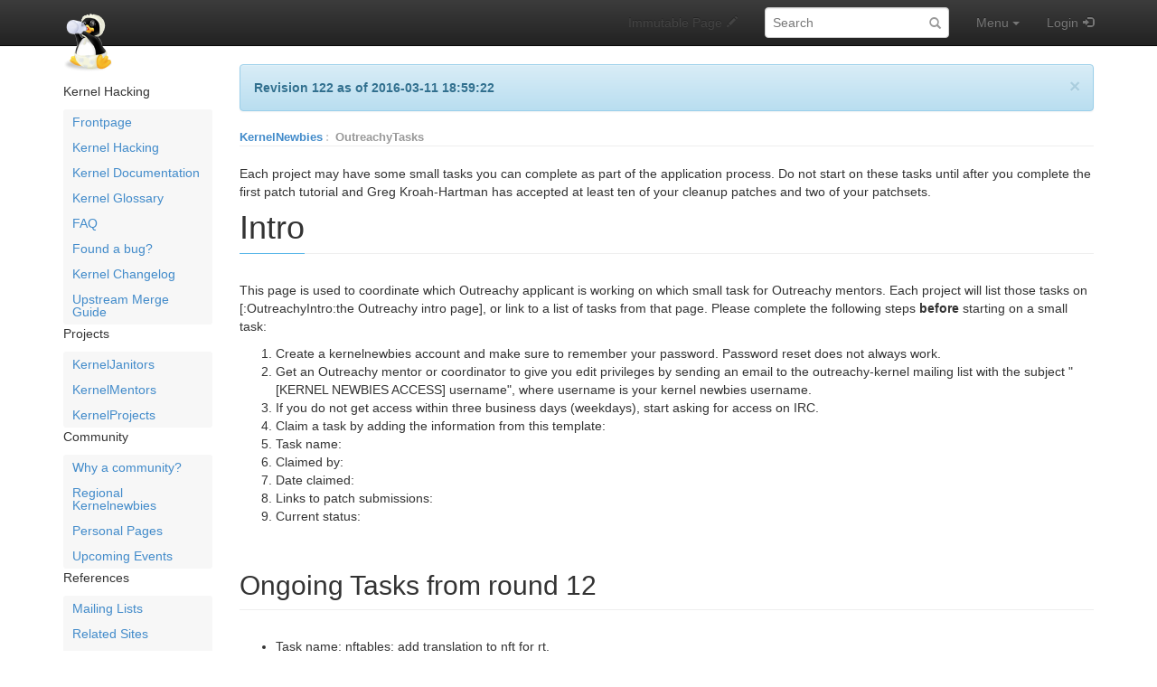

--- FILE ---
content_type: text/html; charset=utf-8
request_url: https://kernelnewbies.org/OutreachyTasks?action=recall&rev=122
body_size: 7712
content:
<!DOCTYPE html>
<html>
<head>
<meta http-equiv="X-UA-Compatible" content="IE=Edge">
<meta name="viewport" content="width=device-width, initial-scale=1">
<meta name="viewport" content="width=device-width,initial-scale=1.0">
<meta http-equiv="Content-Type" content="text/html;charset=utf-8">
<meta name="robots" content="noindex,nofollow">

<title>OutreachyTasks - Linux Kernel Newbies</title>
<script type="text/javascript" src="/moin_static1911/common/js/common.js"></script>

<script type="text/javascript">
<!--
var search_hint = "Search";
//-->
</script>


<link rel="stylesheet" type="text/css" media="all" href="/moin_static1911/memodump/css/bootstrap.min.css">
<link rel="stylesheet" type="text/css" media="all" href="/moin_static1911/memodump/css/bootstrap-theme.min.css">
<link rel="stylesheet" type="text/css" media="all" href="/moin_static1911/memodump/css/memodump.css">
<link rel="stylesheet" type="text/css" media="all" href="/moin_static1911/memodump/css/moinizer.css">

<!-- css only for MS IE6/IE7 browsers -->
<!--[if lt IE 8]>
   <link rel="stylesheet" type="text/css" media="all" href="/moin_static1911/memodump/css/msie.css">
<![endif]-->


<link rel="alternate" title="Linux Kernel Newbies: OutreachyTasks" href="/OutreachyTasks?diffs=1&amp;show_att=1&amp;action=rss_rc&amp;unique=0&amp;page=OutreachyTasks&amp;ddiffs=1" type="application/rss+xml">


<link rel="Start" href="/Linux_Kernel_Newbies">
<link rel="Alternate" title="Wiki Markup" href="/OutreachyTasks?action=raw">
<link rel="Alternate" media="print" title="Print View" href="/OutreachyTasks?action=print">
<link rel="Search" href="/FindPage">
<link rel="Index" href="/TitleIndex">
<link rel="Glossary" href="/WordIndex">
<link rel="Help" href="/HelpOnFormatting">
</head>

<body  lang="en" dir="ltr">

  <div id="outbox" class="sidebar-toggle">
    <!-- Bootstrap navbar -->
    <div class="navbar navbar-inverse navbar-fixed-top navbar-mobile-toggle" role="navigation">
      <div class="container">

        <!-- Navbar header -->
        <div class="navbar-header">
          <!-- Sidebar toggler -->
          <button type="button" class="btn navbar-btn sidebar-toggler" data-toggle="toggle" data-target=".sidebar-toggle">
            <span class="sr-only">Toggle sidebar</span>
            <span class="menu-btn-sidebar-toggler sidebar-toggle"></span>
          </button>
          <!-- Button to show navbar controls when collapsed -->
          <button type="button" class="navbar-toggle" data-toggle="collapse" data-target=".navbar-collapse">
            <span class="sr-only">Toggle navigation</span>
            <span class="icon-bar"></span>
            <span class="icon-bar"></span>
            <span class="icon-bar"></span>
          </button>
          <!-- Sitename -->

          <div class="navbar-brand-wrapper">
            <a class="navbar-brand" href="/Linux_Kernel_Newbies"><img src="/kn-icon.png" alt="KernelNewbies"></a>
          </div>
          
        </div> <!-- /.navbar-header -->

        <!-- Body of navbar -->
        <div class="collapse navbar-collapse">

          <!-- Navbar elements -->
          <ul class="nav navbar-nav navbar-right">

            <!-- Comment toggle button -->

            <li class="toggleCommentsButton navbar-comment-toggle" style="display:none;">
              <a href="#" class="menu-nav-comment nbcomment navbar-comment-toggle" rel="nofollow" onClick="toggleComments();return false;" data-toggle="toggle" data-target=".navbar-comment-toggle">
                <span class="hidden-sm">Comments</span>
              </a>
            </li>

            <!-- Edit button -->

            <li class="disabled">
              <a class="menu-nav-edit"><span class="hidden-sm">Immutable Page</span></a>
            </li>

            <!-- Search form -->

          <li>
            <div class="navbar-form">
              <form class="form-search" role="search" id="searchform" method="get" action="/OutreachyTasks">
                <input type="hidden" name="action" value="fullsearch">
                <input type="hidden" name="context" value="180">
                <div class="form-group">
                  <label class="sr-only" for="searchinput">Search:</label>
                  <input id="searchinput" type="text" class="form-control form-search" placeholder="Search" name="value" value="">
                </div>
              </form>
            </div>
          </li>

            <!-- Menu -->

            <li class="dropdown">
              <!-- Menu button -->
              <a href="#" class="menu-nav-menu dropdown-toggle" data-toggle="dropdown">
                Menu<span class="padding"></span><span class="caret"></span>
              </a>
              <!-- Dropdown contents -->
              <ul class="dropdown-menu">
                <li class="dropdown-header">Navigation</li>
                <li><a href="/RecentChanges" class="menu-dd-RecentChanges" rel="nofollow">RecentChanges</a></li>
                <li><a href="/FindPage" class="menu-dd-FindPage" rel="nofollow">FindPage</a></li>
                <li><a href="/OutreachyTasks?action=LocalSiteMap&rev=122" class="menu-dd-LocalSiteMap" rel="nofollow">Local Site Map</a></li>
                <li class="divider"></li>
                <li class="dropdown-header">Help</li>
                <li><a href="/HelpContents" class="menu-dd-HelpContents" rel="nofollow">HelpContents</a></li>
                <li><a href="/HelpOnMoinWikiSyntax" class="menu-dd-HelpOnMoinWikiSyntax" rel="nofollow">HelpOnMoinWikiSyntax</a></li>
                <li class="divider"></li>
                <li class="dropdown-header">Display</li>
                <li><a href="/OutreachyTasks?action=AttachFile&rev=122" class="menu-dd-AttachFile" rel="nofollow">Attachments</a></li>
                <li><a href="/OutreachyTasks?action=info&rev=122" class="menu-dd-info" rel="nofollow">Info</a></li>
                <li><a href="/OutreachyTasks?action=raw&rev=122" class="menu-dd-raw" rel="nofollow">Raw Text</a></li>
                <li><a href="/OutreachyTasks?action=print&rev=122" class="menu-dd-print" rel="nofollow">Print View</a></li>
                <li class="divider"></li>
                <li class="dropdown-header">Edit</li>
                <li><a href="/OutreachyTasks?action=Load&rev=122" class="menu-dd-Load" rel="nofollow">Load</a></li>
                <li><a href="/OutreachyTasks?action=Save&rev=122" class="menu-dd-Save" rel="nofollow">Save</a></li>
              </ul>
            </li> <!-- /dropdown -->

            <!-- Login user -->

            <li>
              <a class="menu-nav-login" href="/OutreachyTasks?action=login" rel="nofollow">Login</a>
            </li>


          </ul> <!-- /.navbar-right -->

        </div> <!-- /.collapse -->
      </div> <!-- /.container -->
    </div> <!-- /.navbar -->
    <!-- End of navbar -->

    <div class="container no-padding" id="pagebox">


      <!-- Sidebar -->
      <div class="sidebar-toggle" id="sidebar-curtain">
        <div class="sidebar-toggle" id="sidebar-mover">
          <div class="sidebar-toggle" id="sidebar" role="navigation">
<!-- SideBar contents -->
<div class="sidebar clearfix"><div dir="ltr" id="SideBar.sidebar-content" lang="en"><span class="anchor" id="SideBar.top"></span>
<span class="anchor" id="SideBar.line-1"></span><p class="line874">Kernel Hacking <span class="anchor" id="SideBar.line-2"></span><ul><li><p class="line891"><a class="https" href="https://kernelnewbies.org/">Frontpage</a> <span class="anchor" id="SideBar.line-3"></span></li><li><p class="line891"><a href="/KernelHacking">Kernel Hacking</a> <span class="anchor" id="SideBar.line-4"></span></li><li><p class="line891"><a href="/Documents">Kernel Documentation</a> <span class="anchor" id="SideBar.line-5"></span></li><li><p class="line891"><a href="/KernelGlossary">Kernel Glossary</a> <span class="anchor" id="SideBar.line-6"></span></li><li><p class="line891"><a href="/FAQ">FAQ</a> <span class="anchor" id="SideBar.line-7"></span></li><li><p class="line891"><a href="/FoundBug">Found a bug?</a> <span class="anchor" id="SideBar.line-8"></span></li><li><p class="line891"><a href="/LinuxChanges">Kernel Changelog</a> <span class="anchor" id="SideBar.line-9"></span></li><li><p class="line891"><a href="/UpstreamMerge">Upstream Merge Guide</a> <span class="anchor" id="SideBar.line-10"></span><span class="anchor" id="SideBar.line-11"></span></li></ul><p class="line874">Projects <span class="anchor" id="SideBar.line-12"></span><ul><li><p class="line891"><a href="/KernelJanitors">KernelJanitors</a> <span class="anchor" id="SideBar.line-13"></span></li><li><p class="line891"><a href="/KernelMentors">KernelMentors</a> <span class="anchor" id="SideBar.line-14"></span></li><li><p class="line891"><a href="/KernelProjects">KernelProjects</a> <span class="anchor" id="SideBar.line-15"></span><span class="anchor" id="SideBar.line-16"></span></li></ul><p class="line874">Community <span class="anchor" id="SideBar.line-17"></span><ul><li><p class="line891"><a href="/Community">Why a community?</a> <span class="anchor" id="SideBar.line-18"></span></li><li><p class="line891"><a href="/RegionalNewbies">Regional Kernelnewbies</a> <span class="anchor" id="SideBar.line-19"></span></li><li><p class="line891"><a href="/PersonalPages">Personal Pages</a> <span class="anchor" id="SideBar.line-20"></span></li><li><p class="line891"><a href="/UpcomingEvents">Upcoming Events</a> <span class="anchor" id="SideBar.line-21"></span><span class="anchor" id="SideBar.line-22"></span></li></ul><p class="line874">References <span class="anchor" id="SideBar.line-23"></span><ul><li><p class="line891"><a href="/ML">Mailing Lists</a> <span class="anchor" id="SideBar.line-24"></span></li><li><p class="line891"><a href="/RelatedSites">Related Sites</a> <span class="anchor" id="SideBar.line-25"></span></li><li><p class="line891"><a href="/ProgrammingLinks">Programming Links</a> <span class="anchor" id="SideBar.line-26"></span><span class="anchor" id="SideBar.line-27"></span></li></ul><p class="line874">Wiki <span class="anchor" id="SideBar.line-28"></span><ul><li><p class="line891"><a href="/RecentChanges">Recent Changes</a> <span class="anchor" id="SideBar.line-29"></span></li><li><p class="line891"><a href="/EditorsGroup">Site Editors</a> <span class="anchor" id="SideBar.line-30"></span></li><li><p class="line891"><a href="/SideBar">Side Bar</a> <span class="anchor" id="SideBar.line-31"></span></li><li><p class="line891"><a href="/WebTips">Tips for Editors</a> <span class="anchor" id="SideBar.line-32"></span></li><li><p class="line891"><a class="https" href="https://wikiwall.org/">Hosted by WikiWall</a> <span class="anchor" id="SideBar.line-33"></span></li></ul><span class="anchor" id="SideBar.bottom"></span></div></div>
<!-- End of SideBar contents -->

            <div>
              <h4>Navigation</h4>
              <ul id='navibar'>
                <li class="wikilink"><a href="/RecentChanges">RecentChanges</a></li>                <li class="wikilink"><a href="/FindPage">FindPage</a></li>                <li class="wikilink"><a href="/HelpContents">HelpContents</a></li>
              </ul>
            </div>


          </div> <!-- /#sidebar -->
        </div> <!-- /#sidebar-mover -->
      </div><div id="contentbox"> <!-- End of Sidebar and Beginning of content -->



        <div class="alert alert-dismissible alert-info">
          <button type="button" class="close" data-dismiss="alert" aria-hidden="true">&times;</button>
          <strong>Revision 122 as of 2016-03-11 18:59:22</strong><br>
        </div>


        <div id="location">
<span id="interwiki"><a href="/Linux_Kernel_Newbies" rel="nofollow">KernelNewbies</a><span class="sep">:</span></span>

<ul id="pagelocation">
<li><a href="/OutreachyTasks">OutreachyTasks</a></li>
</ul>

          
        </div>


<!-- Page contents -->
<div dir="ltr" id="content" lang="en"><span class="anchor" id="top"></span>
<span class="anchor" id="line-1"></span><span class="anchor" id="line-2"></span><p class="line874">Each project may have some small tasks you can complete as part of the application process. Do not start on these tasks until after you complete the first patch tutorial and Greg Kroah-Hartman has accepted at least ten of your cleanup patches and two of your patchsets. <span class="anchor" id="line-3"></span><span class="anchor" id="line-4"></span><p class="line867">
<h1 id="Intro">Intro</h1>
<span class="anchor" id="line-5"></span><p class="line862">This page is used to coordinate which Outreachy applicant is working on which small task for Outreachy mentors.  Each project will list those tasks on [:OutreachyIntro:the Outreachy intro page], or link to a list of tasks from that page.  Please complete the following steps <strong>before</strong> starting on a small task: <span class="anchor" id="line-6"></span><span class="anchor" id="line-7"></span><ol type="1"><li>Create a kernelnewbies account and make sure to remember your password.  Password reset does not always work. <span class="anchor" id="line-8"></span></li><li>Get an Outreachy mentor or coordinator to give you edit privileges by sending an email to the outreachy-kernel mailing list with the subject "[KERNEL NEWBIES ACCESS] username", where username is your kernel newbies username. <span class="anchor" id="line-9"></span></li><li>If you do not get access within three business days (weekdays), start asking for access on IRC. <span class="anchor" id="line-10"></span></li><li>Claim a task by adding the information from this template: <span class="anchor" id="line-11"></span><span class="anchor" id="line-12"></span></li><li class="gap">Task name: <span class="anchor" id="line-13"></span></li><li>Claimed by: <span class="anchor" id="line-14"></span></li><li>Date claimed: <span class="anchor" id="line-15"></span></li><li>Links to patch submissions: <span class="anchor" id="line-16"></span></li><li>Current status: <span class="anchor" id="line-17"></span><span class="anchor" id="line-18"></span></li></ol><p class="line867">
<h2 id="Ongoing_Tasks_from_round_12">Ongoing Tasks from round 12</h2>
<span class="anchor" id="line-19"></span><span class="anchor" id="line-20"></span><ul><li>Task name: nftables: add translation to nft for rt. <span class="anchor" id="line-21"></span></li><li>Claimed by: Janani Ravichandran. <span class="anchor" id="line-22"></span></li><li>Date claimed: 6th March, 2016. <span class="anchor" id="line-23"></span></li><li><p class="line862">Links to patch submissions: <a class="http" href="http://git.netfilter.org/iptables/commit/?id=9dbb616c2f0c3f7f452acc502e3b623d1b8c36b8">http://git.netfilter.org/iptables/commit/?id=9dbb616c2f0c3f7f452acc502e3b623d1b8c36b8</a> <span class="anchor" id="line-24"></span></li><li>Current status: Completed. <span class="anchor" id="line-25"></span><span class="anchor" id="line-26"></span></li><li class="gap">Task name: nftables: iptables statistic match translation <span class="anchor" id="line-27"></span></li><li>Claimed by: Laura Garcia <span class="anchor" id="line-28"></span></li><li>Date claimed: 28 Feb 2016 <span class="anchor" id="line-29"></span></li><li>Links to patch submissions: <span class="anchor" id="line-30"></span></li><li>Current status: WIP <span class="anchor" id="line-31"></span><span class="anchor" id="line-32"></span></li><li class="gap">Task name: IIO Coding Task 2: iio device state locking API <span class="anchor" id="line-33"></span></li><li>Claimed by: Alison Schofield <span class="anchor" id="line-34"></span></li><li>Date claimed: 24 Feb 2016 <span class="anchor" id="line-35"></span></li><li>Links to patch submissions: <span class="anchor" id="line-36"></span></li><li>Current status: WIP <span class="anchor" id="line-37"></span><span class="anchor" id="line-38"></span></li><li class="gap">Task name: IIO Coding Task 1: Use regmap for device member in staging/iio/light/isl29018 <span class="anchor" id="line-39"></span></li><li>Claimed by: Alison Schofield <span class="anchor" id="line-40"></span></li><li>Date claimed: 21 Feb 2016 <span class="anchor" id="line-41"></span></li><li>Links to patch submissions: <span class="anchor" id="line-42"></span></li><li><p class="line862">Current status: reviewed &amp; taken into iio.git.   <span class="anchor" id="line-43"></span><span class="anchor" id="line-44"></span></li><li class="gap">Task name: Convert create_workqueue() usages in drivers/staging/rtl8192e <span class="anchor" id="line-45"></span></li><li>Claimed by: Amitoj Kaur Chawla <span class="anchor" id="line-46"></span></li><li>Date claimed: 20 Feb 2016 <span class="anchor" id="line-47"></span></li><li>Links to patch submissions: <span class="anchor" id="line-48"></span></li><li>Current status: WIP <span class="anchor" id="line-49"></span><span class="anchor" id="line-50"></span><span class="anchor" id="line-51"></span></li><li class="gap">Task name: Convert create_workqueue() usages in drivers/staging/rtl8192u  <span class="anchor" id="line-52"></span></li><li>Claimed by: Bhaktipriya Shridhar <span class="anchor" id="line-53"></span></li><li>Date claimed: 19 Feb 2016 <span class="anchor" id="line-54"></span></li><li><p class="line862">Links to patch submissions: [<a class="https" href="https://git.kernel.org/cgit/linux/kernel/git/gregkh/staging.git/commit/?h=staging-next&amp;id=1761a85c3bed33591af9a4c2bfac1705c793143f">https://git.kernel.org/cgit/linux/kernel/git/gregkh/staging.git/commit/?h=staging-next&amp;id=1761a85c3bed33591af9a4c2bfac1705c793143f</a> staging: rtl8192u: Remove create_workqueue()] <span class="anchor" id="line-55"></span></li><li>Current status: Completed <span class="anchor" id="line-56"></span><span class="anchor" id="line-57"></span></li><li class="gap">Task name: Convert create_singlethread_workqueue() usages in drivers/staging/octeon/ethernet.c <span class="anchor" id="line-58"></span></li><li>Claimed by: Bhaktipriya Shridhar <span class="anchor" id="line-59"></span></li><li>Date claimed: 20 Feb 2016 <span class="anchor" id="line-60"></span></li><li><p class="line862">Links to patch submissions: [<a class="https" href="https://git.kernel.org/cgit/linux/kernel/git/gregkh/staging.git/commit/?h=staging-testing&amp;id=c1377cebbb07a357477cfa4d3f61fa55f01cab8f">https://git.kernel.org/cgit/linux/kernel/git/gregkh/staging.git/commit/?h=staging-testing&amp;id=c1377cebbb07a357477cfa4d3f61fa55f01cab8f</a> staging: octeon: Convert create_singlethread_workqueue()] <span class="anchor" id="line-61"></span></li><li>Current status: Completed <span class="anchor" id="line-62"></span><span class="anchor" id="line-63"></span><span class="anchor" id="line-64"></span><span class="anchor" id="line-65"></span></li></ul><p class="line867">
<h2 id="Claimed_Tasks_from_round_11">Claimed Tasks from round 11</h2>
<span class="anchor" id="line-66"></span><span class="anchor" id="line-67"></span><ul><li>Task name: Convert the internal timekeeping in fs/nfsd <span class="anchor" id="line-68"></span></li><li><p class="line862">Claimed by: Ksenija Stanojevic, <a class="mailto" href="mailto:ksenija.stanojevic@gmail.com">ksenija.stanojevic@gmail.com</a>, ksenija <span class="anchor" id="line-69"></span></li><li>Date claimed: 21.10.2015. <span class="anchor" id="line-70"></span></li><li>Links to patch submissions: <span class="anchor" id="line-71"></span></li><li>Current status: WIP <span class="anchor" id="line-72"></span><span class="anchor" id="line-73"></span></li><li class="gap">Task name: Show that the modules were successfully loaded.  <span class="anchor" id="line-74"></span></li><li><p class="line862">Claimed by: Navya Sri Nizamkari, <a class="mailto" href="mailto:navyasri.tech@gmail.com">navyasri.tech@gmail.com</a>, navya <span class="anchor" id="line-75"></span></li><li>Date claimed: 24th October, 2015 <span class="anchor" id="line-76"></span></li><li>Links to patch submissions: <span class="anchor" id="line-77"></span></li><li>Current status: WIP <span class="anchor" id="line-78"></span><span class="anchor" id="line-79"></span></li><li class="gap">Task name: fix all uses of timeval in drivers/scsi/bfa <span class="anchor" id="line-80"></span></li><li><p class="line862">Claimed by: Amitoj Kaur Chawla, <a class="mailto" href="mailto:amitoj1606@gmail.com">amitoj1606@gmail.com</a>, amitoj <span class="anchor" id="line-81"></span></li><li>Date claimed: 25th October 2015 <span class="anchor" id="line-82"></span></li><li>Links to patch submissions: <span class="anchor" id="line-83"></span></li><li>Current status: WIP <span class="anchor" id="line-84"></span><span class="anchor" id="line-85"></span></li><li class="gap">Task name: drivers/block/sx8.c  <span class="anchor" id="line-86"></span></li><li><p class="line862">Claimed by: Amitoj Kaur Chawla, <a class="mailto" href="mailto:amitoj1606@gmail.com">amitoj1606@gmail.com</a>, amitoj <span class="anchor" id="line-87"></span></li><li>Date claimed: 25th October 2015 <span class="anchor" id="line-88"></span></li><li>Links to patch submissions: <span class="anchor" id="line-89"></span></li><li>Current status: WIP <span class="anchor" id="line-90"></span><span class="anchor" id="line-91"></span></li><li class="gap">Task name: drivers/char/mmtimer.c  <span class="anchor" id="line-92"></span></li><li><p class="line862">Claimed by: Amitoj Kaur Chawla, <a class="mailto" href="mailto:amitoj1606@gmail.com">amitoj1606@gmail.com</a>, amitoj <span class="anchor" id="line-93"></span></li><li>Date claimed: 25th October 2015 <span class="anchor" id="line-94"></span></li><li>Links to patch submissions: <span class="anchor" id="line-95"></span></li><li>Current status: WIP <span class="anchor" id="line-96"></span><span class="anchor" id="line-97"></span></li><li class="gap">Task name: drivers/net/hamradio/baycom_ser_fdx.c  <span class="anchor" id="line-98"></span></li><li><p class="line862">Claimed by: Amitoj Kaur Chawla, <a class="mailto" href="mailto:amitoj1606@gmail.com">amitoj1606@gmail.com</a>, amitoj <span class="anchor" id="line-99"></span></li><li>Date claimed: 28th October 2015 <span class="anchor" id="line-100"></span></li><li>Links to patch submissions: <span class="anchor" id="line-101"></span></li><li>Current status: WIP <span class="anchor" id="line-102"></span><span class="anchor" id="line-103"></span></li><li class="gap">Task name: fix timeval in drivers/scsi/pmcraid.c <span class="anchor" id="line-104"></span></li><li>Claimed by: Alison Schofield <span class="anchor" id="line-105"></span></li><li>Date claimed: 29th October 2015 <span class="anchor" id="line-106"></span></li><li>Links to patch submissions: <span class="anchor" id="line-107"></span></li><li>Current status: WIP <span class="anchor" id="line-108"></span><span class="anchor" id="line-109"></span></li></ul><p class="line867">
<h2 id="Completed_Tasks:">Completed Tasks:</h2>
<span class="anchor" id="line-110"></span><span class="anchor" id="line-111"></span><ul><li>Task name: <span class="anchor" id="line-112"></span></li><li>Claimed by: <span class="anchor" id="line-113"></span></li><li>Date claimed: <span class="anchor" id="line-114"></span></li><li>Links to patch submissions: <span class="anchor" id="line-115"></span></li><li>Current status: <span class="anchor" id="line-116"></span><span class="anchor" id="line-117"></span><span class="anchor" id="line-118"></span><span class="anchor" id="line-119"></span></li><li class="gap">Task name: drivers/firewire/nosy.c <span class="anchor" id="line-120"></span></li><li><p class="line862">Claimed by: Amitoj Kaur Chawla, <a class="mailto" href="mailto:amitoj1606@gmail.com">amitoj1606@gmail.com</a>, amitoj <span class="anchor" id="line-121"></span></li><li>Date claimed: 22nd October 2015 <span class="anchor" id="line-122"></span></li><li>Links to patch submissions: <span class="anchor" id="line-123"></span></li><li><p class="line862">Current status: Completed, Reviewed-by: Arnd Bergmann &lt;<a class="mailto" href="mailto:arnd@arndb.de">arnd@arndb.de</a>&gt; <span class="anchor" id="line-124"></span><span class="anchor" id="line-125"></span></li><li class="gap">Task name: drivers/ide/pdc202xx_new.c <span class="anchor" id="line-126"></span></li><li><p class="line862">Claimed by: Amitoj Kaur Chawla, <a class="mailto" href="mailto:amitoj1606@gmail.com">amitoj1606@gmail.com</a>, amitoj <span class="anchor" id="line-127"></span></li><li>Date claimed: 22nd October 2015 <span class="anchor" id="line-128"></span></li><li>Links to patch submissions: <span class="anchor" id="line-129"></span></li><li><p class="line862">Current status: Completed, Reviewed-by: Arnd Bergmann &lt;<a class="mailto" href="mailto:arnd@arndb.de">arnd@arndb.de</a>&gt; <span class="anchor" id="line-130"></span><span class="anchor" id="line-131"></span></li><li class="gap">Task name: drivers/misc/ibmasm/ibmasm.h <span class="anchor" id="line-132"></span></li><li><p class="line862">Claimed by: Amitoj Kaur Chawla, <a class="mailto" href="mailto:amitoj1606@gmail.com">amitoj1606@gmail.com</a>, amitoj <span class="anchor" id="line-133"></span></li><li>Date claimed: 23rd October 2015 <span class="anchor" id="line-134"></span></li><li>Links to patch submissions: <span class="anchor" id="line-135"></span></li><li><p class="line862">Current status: Completed, Reviewed-by: Arnd Bergmann &lt;<a class="mailto" href="mailto:arnd@arndb.de">arnd@arndb.de</a>&gt; <span class="anchor" id="line-136"></span><span class="anchor" id="line-137"></span></li><li class="gap">Task name: drivers/char/ipmi/ipmi_ssif.c <span class="anchor" id="line-138"></span></li><li><p class="line862">Claimed by: Amitoj Kaur Chawla, <a class="mailto" href="mailto:amitoj1606@gmail.com">amitoj1606@gmail.com</a>, amitoj <span class="anchor" id="line-139"></span></li><li>Date claimed: 24th October 2015 <span class="anchor" id="line-140"></span></li><li><p class="line862">Links to patch submissions: <a class="https" href="https://git.kernel.org/cgit/linux/kernel/git/gregkh/char-misc.git/commit/?h=char-misc-next&amp;id=526290aa6288e133db18d64c2c175a0a1a58b438">https://git.kernel.org/cgit/linux/kernel/git/gregkh/char-misc.git/commit/?h=char-misc-next&amp;id=526290aa6288e133db18d64c2c175a0a1a58b438</a> <span class="anchor" id="line-141"></span></li><li><p class="line862">Current status: Completed, Reviewed-by: Arnd Bergmann &lt;<a class="mailto" href="mailto:arnd@arndb.de">arnd@arndb.de</a>&gt; <span class="anchor" id="line-142"></span><span class="anchor" id="line-143"></span><span class="anchor" id="line-144"></span></li></ul><p class="line874">If you have claimed a task, but haven't completed it in a week, the task will be removed from this page, and any applicant can tackle that task.  If you have submitted a solution to a task, please update this page with a link to your initial patchset, so that we know you're making progress.  Please only claim one task at a time.  Make sure to update this page once the task is done by moving your task template to the "Completed Tasks" section. <span class="anchor" id="line-145"></span><span class="anchor" id="bottom"></span></div>
<!-- End of page contents -->
        <div class="clearfix"></div>

      </div> <!-- /#contentbox -->
      <!-- End of content body -->
    </div> <!-- /.container, #pagebox -->
  </div> <!-- /#outbox -->

  <!-- pageinfo -->
  <div id="pageinfo-container">
    <div class="container">
      
    </div>
  </div>
  <!-- End of pageinfo -->



  <!-- Footer -->
  <div id="footer">
    <div class="container text-right text-muted">
      <ul id="credits">
<li><a href="http://moinmo.in/" title="This site uses the MoinMoin Wiki software.">MoinMoin Powered</a></li><li><a href="http://moinmo.in/Python" title="MoinMoin is written in Python.">Python Powered</a></li><li><a href="http://moinmo.in/GPL" title="MoinMoin is GPL licensed.">GPL licensed</a></li><li><a href="http://validator.w3.org/check?uri=referer" title="Click here to validate this page.">Valid HTML 4.01</a></li>
</ul>

      

    </div> <!-- /.container -->
  </div> <!-- /#footer -->
  <!-- End of footer -->

  <!-- Bootstrap core JavaScript -->
  <!-- jQuery (necessary for Bootstrap's JavaScript plugins) -->
  <script src="/moin_static1911/memodump/js/jquery.min.js"></script>
  <!-- Include all compiled plugins (below), or include individual files as needed -->
  <script src="/moin_static1911/memodump/js/bootstrap.min.js"></script>
  <!-- toggle.js by dossist -->
  <script src="/moin_static1911/memodump/js/toggle.js"></script>
  <!-- Custom script -->

  <script>
    +function ($) {
      // Toggle minified navbar under mobile landscape view
      $('.navbar-collapse').on('show.bs.collapse', function () {
        $('.navbar-mobile-toggle').togglejs('show');
      });
      $('.navbar-collapse').on('hidden.bs.collapse', function () {
        $('.navbar-mobile-toggle').togglejs('hide');
      });
      
      //Scroll position fix for hash anchors
      var mdAnchorFix = {
        escapeRe: /[ !"#$%&'()*+,.\/:;<=>?@\[\\\]^`{|}~]/g,
        escape: function (str) {
          return str.replace(mdAnchorFix.escapeRe, '\\$&');
        },
        rgbRe: /^rgba\(([ \t]*\d{1,3},){3}([ \t]*\d{1,3})\)$/i,
        isTransparent: function (rgbstr) {
          if (rgbstr === 'transparent') {
            return true;
          }
          rgbMatch = rgbstr.match(mdAnchorFix.rgbRe);
          if (rgbMatch) {
            return (Number(rgbMatch[2]) ? false : true);
          }
          return false;
        },
        navbarHeight: function () {
          var height = 0;
          var $navbar = $('.navbar');
          if ( !mdAnchorFix.isTransparent($navbar.css('background-color'))
               && ($navbar.css('display') !== 'none')
               && ($navbar.css('visibility') !== 'hidden') ) {
            height = $navbar.height();
          }
          return height;
        },
        jump: function () {
          origin = $('#' + mdAnchorFix.escape(location.hash.substr(1))).offset().top;
          offset = mdAnchorFix.navbarHeight() + 15;
          setTimeout(function () { window.scrollTo(0, origin - offset); }, 1);
        },
        clickWrapper: function () {
          if ( ($(this).attr('href') === location.hash)
               || !('onhashchange' in window.document.body) ) {
            setTimeout(function () { $(window).trigger("hashchange"); }, 1);
          }
        },
      };
      $('#pagebox a[href^="#"]:not([href="#"])').on("click", mdAnchorFix.clickWrapper);
      $(window).on("hashchange", mdAnchorFix.jump);
      if (location.hash) setTimeout(function () { mdAnchorFix.jump(); }, 100);
    }(jQuery);
  </script>

  <!-- End of JavaScript -->
</body>
</html>

